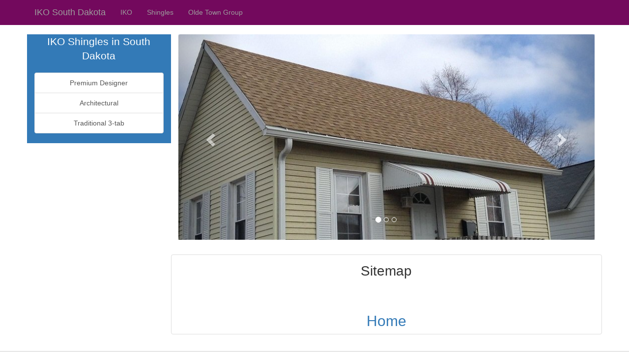

--- FILE ---
content_type: text/html; charset=utf-8
request_url: http://www.ikosd.com/sitemap.html
body_size: 2709
content:
<!doctype html>
<html class="no-js" lang="en-us">
    <head>
        <meta charset="utf-8">
        <meta http-equiv="x-ua-compatible" content="ie=edge">
        <meta name="viewport" content="width=device-width, initial-scale=1">
       <title>IKO South Dakota | iko reviews, iko shingles, iko warranty, iko roofing</title>
      <meta name="keywords" content="iko roofing, iko insurance, iko reviews, residential roofing, commercial roofing, iKO shingles, iKO, roofing contractor, roofing companies, water proofing, insulation, South Dakota, Pierre"/>
<meta name="description" content="IKO South Dakota is the source for iko reviews, premium roofing products, and architectural shingles for residential and commercial roofing" />
<meta name="language" content="en-us">
<meta name="geo.region" content="US-SD" />
<meta name="geo.placename" content="South Dakota" />
<meta name="google-site-verification" content="Fy9zjax80qOCX0WmmDttKUBB2KSAP0w4hh0xLwjO2W4" />
<meta name="google-site-verification" content="Rg_3HNCja6L_yM54I-dLg0fVbk9S5V7FaDIL-tKzeqQ" />
    <!-- Bootstrap Core CSS -->
    <link href="custom/css/bootstrap.min.css" rel="stylesheet">

    <!-- Custom CSS -->
    <link href="custom/css/shop-homepage.css" rel="stylesheet">
        

        <link rel="stylesheet" href="css/normalize.css">
        <link rel="stylesheet" href="css/main.css">
<script async src="//pagead2.googlesyndication.com/pagead/js/adsbygoogle.js"></script>
<script>
  (adsbygoogle = window.adsbygoogle || []).push({
    google_ad_client: "ca-pub-7501344322536715",
    enable_page_level_ads: true
  });
</script>
    </head>
    <body>
        <!--[if lt IE 8]>
            <p class="browserupgrade">You are using an <strong>outdated</strong> browser. Please upgrade your browser</a> to improve your experience.</p>
        <![endif]-->
  <!-- Navigation -->
    <nav class="navbar navbar-inverse navbar-fixed-top" role="navigation">
        <div class="container">
            <!-- Brand and toggle get grouped for better mobile display -->
            <div class="navbar-header">
                <button type="button" class="navbar-toggle" data-toggle="collapse" data-target="#bs-example-navbar-collapse-1">
                    <span class="sr-only">Toggle navigation</span>
                    <span class="icon-bar"></span>
                    <span class="icon-bar"></span>
                    <span class="icon-bar"></span>
                </button>
                <a class="navbar-brand" href="http://www.ikosd.com">IKO South Dakota</a>
            </div>
            <!-- Collect the nav links, forms, and other content for toggling -->
            <div class="collapse navbar-collapse" id="bs-example-navbar-collapse-1">
                <ul class="nav navbar-nav">
                    <li>
                        <a href="http://www.ikosd.com#iko">IKO</a>
                    </li>
                    <li>
                        <a href="http://www.ikosd.com#shingles">Shingles</a>
                    </li>
                    <li>
                        <a href="http://www.ikosd.com#olde">Olde Town Group</a>
                    </li>
                </ul>
            </div>
            <!-- /.navbar-collapse -->
        </div>
        <!-- /.container -->
    </nav>

    <!-- Page Content -->
    <div class="container">
           
        <div class="row">

            <div class="col-md-3 bg-primary text-center">
                <p class="lead">IKO Shingles in South Dakota</p>
                <div class="list-group">
                    <a href="http://www.ikosd.com#premium" class="list-group-item">Premium Designer</a>
                    <a href="http://www.ikosd.com#architectural" class="list-group-item">Architectural</a>
                    <a href="http://www.ikosd.com#3tab" class="list-group-item">Traditional 3-tab</a>
                </div>
            </div>

            <div class="col-md-9">

                <div class="row carousel-holder">

                    <div class="col-md-12">
                        <div id="carousel-example-generic" class="carousel slide" data-ride="carousel">
                            <ol class="carousel-indicators">
                                <li data-target="#carousel-example-generic" data-slide-to="0" class="active"></li>
                                <li data-target="#carousel-example-generic" data-slide-to="1"></li>
                                <li data-target="#carousel-example-generic" data-slide-to="2"></li>
                            </ol>
                            <div class="carousel-inner">
                                <div class="item active">
                                    <img class="slide-image" src="img/dyn1.jpg" alt="Shingles1">
                                </div>
                                <div class="item">
                                    <img class="slide-image" src="img/dynasty1800x300.jpg" alt="Shingles2">
                                </div>
                                <div class="item">
                                    <img class="slide-image" src="img/roofingdynasty800x400.jpg" alt="Shingles3">
                                </div>
                            </div>
                            <a class="left carousel-control" href="#carousel-example-generic" data-slide="prev">
                                <span class="glyphicon glyphicon-chevron-left"></span>
                            </a>
                            <a class="right carousel-control" href="#carousel-example-generic" data-slide="next">
                                <span class="glyphicon glyphicon-chevron-right"></span>
                            </a>
                        </div>
                    </div>

                </div>

                <div class="row">
                  <div class="thumbnail">
                     <h1 class="text-center">Sitemap</h1>
                           <h2 class="text-center"><a href="http://www.ikosd.com">Home</a></h2>
                           
                    </div>
                </div>

        </div>
    </div>   
    </div>
<hr>
    <div class="container">


        <!-- Footer -->
        <footer>
            <div class="row">
                <div class="col-lg-12">
                    <p><a href="http://www.ikosd.com">IKO South Dakota</a> | <a href="https://www.facebook.com" target="_blank">Facebook</a> | <a href="https://twitter.com/ikosouthdakota" target="_blank">Twitter</a> | Powered by: <a href="http://www.kuulstuff.com" target="_blank">Kuul Stuff</a></p>
<p>Privacy Policy: The owner of the website does not share your personal information with third-parties. The information collected about your visit is to analyze content performance.</p>

<p>Disclaimer: All content provided on this website is for informational purposes only. Use your discretion before taking a decision.</p>

<p>&copy; 2016 All Rights Reserved.</p>
<p class="text-center"><a href="#">Back to Top</a></p>
<p class="text-center"><a title="View Similar Websites from Vogue Marketing" data-toggle="tooltip" data-placement="right" class="btn btn-info btn-lg js-scroll-trigger custom-tt" href="http://www.svogler.com" role="button" target="_blank" rel="noopener">View More &raquo;</a></p>

                </div>
            </div>
        </footer>

    </div>
    <!-- /.container -->

    <!-- jQuery -->
    <script src="custom/js/jquery.js"></script>

    <!-- Bootstrap Core JavaScript -->
    <script src="custom/js/bootstrap.min.js"></script>
       

        <script src="https://code.jquery.com/jquery-1.12.0.min.js"></script>
        <script>window.jQuery || document.write('<script src="js/vendor/jquery-1.12.0.min.js"><\/script>')</script>
        <script src="/js/plugins.js"></script>
        <script src="js/main.js"></script>
<script>
    // Closes the Responsive Menu on Menu Item Click
    $('.navbar-collapse ul li a:not(.dropdown-toggle)').click(function() {
        $('.navbar-toggle:visible').click();
    });
   </script>
   
           <script src="js/vendor/modernizr-2.8.3.min.js"></script>

   
      <script>
  (function(i,s,o,g,r,a,m){i['GoogleAnalyticsObject']=r;i[r]=i[r]||function(){
  (i[r].q=i[r].q||[]).push(arguments)},i[r].l=1*new Date();a=s.createElement(o),
  m=s.getElementsByTagName(o)[0];a.async=1;a.src=g;m.parentNode.insertBefore(a,m)
  })(window,document,'script','https://www.google-analytics.com/analytics.js','ga');

  ga('create', 'UA-77145233-1', 'auto');
  ga('send', 'pageview');

</script>
    </body>
</html>



--- FILE ---
content_type: text/html; charset=utf-8
request_url: https://www.google.com/recaptcha/api2/aframe
body_size: 268
content:
<!DOCTYPE HTML><html><head><meta http-equiv="content-type" content="text/html; charset=UTF-8"></head><body><script nonce="AnWD993Tv_o0awFwpksWkQ">/** Anti-fraud and anti-abuse applications only. See google.com/recaptcha */ try{var clients={'sodar':'https://pagead2.googlesyndication.com/pagead/sodar?'};window.addEventListener("message",function(a){try{if(a.source===window.parent){var b=JSON.parse(a.data);var c=clients[b['id']];if(c){var d=document.createElement('img');d.src=c+b['params']+'&rc='+(localStorage.getItem("rc::a")?sessionStorage.getItem("rc::b"):"");window.document.body.appendChild(d);sessionStorage.setItem("rc::e",parseInt(sessionStorage.getItem("rc::e")||0)+1);localStorage.setItem("rc::h",'1768943733295');}}}catch(b){}});window.parent.postMessage("_grecaptcha_ready", "*");}catch(b){}</script></body></html>

--- FILE ---
content_type: text/css; charset=utf-8
request_url: http://www.ikosd.com/custom/css/shop-homepage.css
body_size: 295
content:
body{padding-top:70px;}
.navbar{background-color:#73095D;border-color:#73095D;}
div a{text-decoration:none;}
.slide-image{width:100%;}
.carousel-holder{margin-bottom:30px;}
.carousel-control,
.item{border-radius:4px;}
.caption{height:650px;overflow:hidden;}
.caption h4{white-space:nowrap;}
.caption1{height:350px;overflow:hidden;}
.caption1 h4{white-space:nowrap;}
.thumbnail img{width:100%;}
.ratings{padding-right:10px;padding-left:10px;color:#d17581;}
.thumbnail{padding:0;}
.thumbnail .caption-full{padding:9px;color:#333;}
footer{margin:50px 0;}

--- FILE ---
content_type: text/plain
request_url: https://www.google-analytics.com/j/collect?v=1&_v=j102&a=436653315&t=pageview&_s=1&dl=http%3A%2F%2Fwww.ikosd.com%2Fsitemap.html&ul=en-us%40posix&dt=IKO%20South%20Dakota%20%7C%20iko%20reviews%2C%20iko%20shingles%2C%20iko%20warranty%2C%20iko%20roofing&sr=1280x720&vp=1280x720&_u=IEBAAEABAAAAACAAI~&jid=54740369&gjid=153539617&cid=1115130827.1768943732&tid=UA-77145233-1&_gid=1493502702.1768943732&_r=1&_slc=1&z=682942018
body_size: -449
content:
2,cG-4X0501MW31

--- FILE ---
content_type: application/javascript; charset=utf-8
request_url: http://www.ikosd.com/js/main.js
body_size: 150
content:
    // Closes the Responsive Menu on Menu Item Click
    $('.navbar-collapse ul li a:not(.dropdown-toggle)').click(function() {
        $('.navbar-toggle:visible').click();
    });